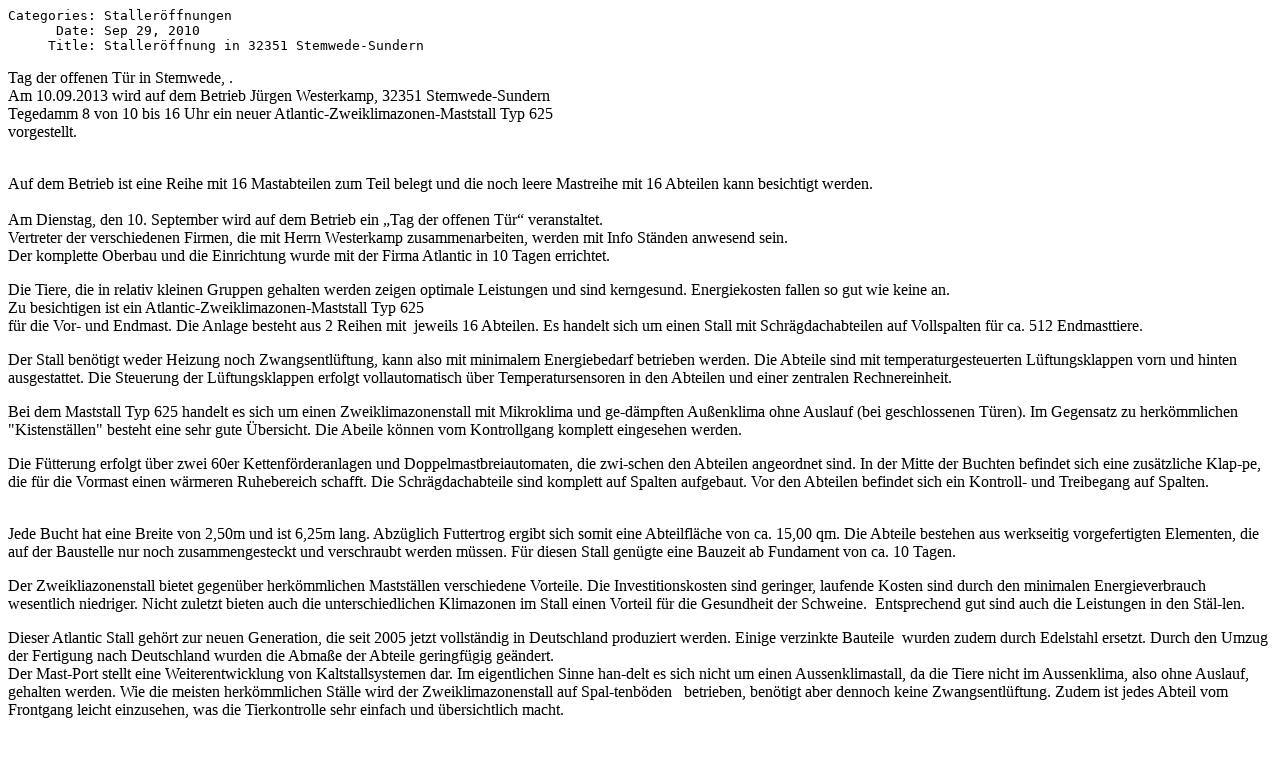

--- FILE ---
content_type: text/html; charset=UTF-8
request_url: http://www.atlantic-stallsysteme.de/index.php?module=News&id=cntnt01&cntnt01action=print&cntnt01articleid=24&cntnt01showtemplate=false&cntnt01returnid=43
body_size: 6273
content:
<pre>
Categories: Stalleröffnungen
      Date: Sep 29, 2010
     Title: Stalleröffnung in 32351 Stemwede-Sundern
</pre>

<p>

Tag der offenen T&uuml;r in Stemwede, .<br />Am 10.09.2013 wird auf dem Betrieb J&uuml;rgen  Westerkamp, 32351 Stemwede-Sundern <br />Tegedamm 8 von 10 bis 16 Uhr ein neuer  Atlantic-Zweiklimazonen-Maststall Typ 625<br />vorgestellt.
<br />
<br />


 <p>Auf dem Betrieb ist eine Reihe mit 16 Mastabteilen zum Teil belegt und die  noch leere Mastreihe mit 16 Abteilen kann besichtigt werden.<br />&nbsp;<br />Am  Dienstag, den 10. September wird auf dem Betrieb ein &bdquo;Tag der offenen T&uuml;r&ldquo;  veranstaltet.<br />Vertreter der verschiedenen Firmen, die mit Herrn Westerkamp  zusammenarbeiten, werden mit Info St&auml;nden anwesend sein. <br />Der komplette  Oberbau und die Einrichtung wurde mit der Firma Atlantic in 10 Tagen errichtet.  </p> <p>Die Tiere, die in relativ kleinen Gruppen gehalten werden zeigen optimale  Leistungen und sind kerngesund. Energiekosten fallen so gut wie keine an. <br />Zu  besichtigen ist ein Atlantic-Zweiklimazonen-Maststall Typ 625<br />f&uuml;r die Vor-  und Endmast. Die Anlage besteht aus 2 Reihen mit&nbsp; jeweils 16 Abteilen. Es  handelt sich um einen Stall mit Schr&auml;gdachabteilen auf Vollspalten f&uuml;r ca. 512  Endmasttiere. </p> <p>Der Stall ben&ouml;tigt weder Heizung noch Zwangsentl&uuml;ftung, kann also mit  minimalem Energiebedarf betrieben werden. Die Abteile sind mit  temperaturgesteuerten L&uuml;ftungsklappen vorn und hinten ausgestattet. Die  Steuerung der L&uuml;ftungsklappen erfolgt vollautomatisch &uuml;ber Temperatursensoren in  den Abteilen und einer zentralen Rechnereinheit.</p> <p>Bei dem Maststall Typ 625 handelt es sich um einen Zweiklimazonenstall mit  Mikroklima und ge-d&auml;mpften Au&szlig;enklima ohne Auslauf (bei geschlossenen T&uuml;ren). Im  Gegensatz zu herk&ouml;mmlichen "Kistenst&auml;llen" besteht eine sehr gute &Uuml;bersicht. Die  Abeile k&ouml;nnen vom Kontrollgang komplett eingesehen werden. </p> <p>Die F&uuml;tterung erfolgt &uuml;ber zwei 60er Kettenf&ouml;rderanlagen und  Doppelmastbreiautomaten, die zwi-schen den Abteilen angeordnet sind. In der  Mitte der Buchten befindet sich eine zus&auml;tzliche Klap-pe, die f&uuml;r die Vormast  einen w&auml;rmeren Ruhebereich schafft. Die Schr&auml;gdachabteile sind komplett auf  Spalten aufgebaut. Vor den Abteilen befindet sich ein Kontroll- und Treibegang  auf Spalten.</p> <p><br />Jede Bucht hat eine Breite von 2,50m und ist 6,25m lang. Abz&uuml;glich  Futtertrog ergibt sich somit eine Abteilfl&auml;che von ca. 15,00 qm. Die Abteile  bestehen aus werkseitig vorgefertigten Elementen, die auf der Baustelle nur noch  zusammengesteckt und verschraubt werden m&uuml;ssen. F&uuml;r diesen Stall gen&uuml;gte eine  Bauzeit ab Fundament von ca. 10 Tagen.</p> <p>Der Zweikliazonenstall bietet gegen&uuml;ber herk&ouml;mmlichen Mastst&auml;llen  verschiedene Vorteile. Die Investitionskosten sind geringer, laufende Kosten  sind durch den minimalen Energieverbrauch <br />wesentlich niedriger. Nicht  zuletzt bieten auch die unterschiedlichen Klimazonen im Stall einen Vorteil f&uuml;r  die Gesundheit der Schweine.&nbsp; Entsprechend gut sind auch die Leistungen in  den St&auml;l-len.</p> <p>Dieser Atlantic Stall geh&ouml;rt zur neuen Generation, die seit 2005 jetzt  vollst&auml;ndig in Deutschland produziert werden. Einige verzinkte Bauteile&nbsp;  wurden zudem durch Edelstahl ersetzt. Durch den Umzug der Fertigung nach  Deutschland wurden die Abma&szlig;e der Abteile geringf&uuml;gig ge&auml;ndert.<br />Der Mast-Port  stellt eine Weiterentwicklung von Kaltstallsystemen dar. Im eigentlichen Sinne  han-delt es sich nicht um einen Aussenklimastall, da die Tiere nicht im  Aussenklima, also ohne Auslauf,&nbsp; gehalten werden. Wie die meisten  herk&ouml;mmlichen St&auml;lle wird der Zweiklimazonenstall auf Spal-tenb&ouml;den&nbsp;&nbsp;  betrieben, ben&ouml;tigt aber dennoch keine Zwangsentl&uuml;ftung. Zudem ist jedes Abteil  vom Frontgang leicht einzusehen, was die Tierkontrolle sehr einfach und  &uuml;bersichtlich macht. <br />Die Elemente sind eine Holzst&auml;nderkonstruktion, die in  allen, den Schweinen zug&auml;nglichen Berei-chen mit Faserzementplatten verkleidet  ist, um neben einer hohen Feuchtigkeitsaufnahmekapazi-t&auml;t auch eine einfache  Reinigung zu erm&ouml;glichen. Alle Abteile sind isoliert. Das Dach ist mit  kunst-stoffbeschichtetem Aluminiumtrapezblechen eingedeckt. Vom Treibegang aus  k&ouml;nnen die Abteile &uuml;ber Fl&uuml;gelt&uuml;ren (isoliert) vollst&auml;ndig ge&ouml;ffnet werden.  <br />Die Schr&auml;gdachkonstruktion erm&ouml;glicht auch bei Windstille eine Thermik in  den Abteilen, die eine hohe Luftaustauschrate gew&auml;hrleistet. Tier und Betreuer  haben somit in diesem Stalltyp Zugang zu wesentlich mehr Frischluft als in  herk&ouml;mmlichen St&auml;llen.<br />Die Temperatur wird &uuml;ber die automatischen  L&uuml;ftungsklappen an der Front- und R&uuml;ckseite der Abteile gesteuert. Die Anlage  wird vollautomatisch &uuml;ber eine Rechnereinheit gesteuert. In den Ab-teilen  befinden sich verschiedene Temperatursensoren, die f&uuml;r eine gleichm&auml;&szlig;ige  Temperatur im vorderen und hinteren Bereich sorgen.<br />Durch die Bauweise und  die automatische Temperatursteuerung ist es m&ouml;glich, den Stall ohne weitere  Zufuhr von W&auml;rmeenergie oder Abluftventilatoren zu fahren. Der Stall kann somit  fast ohne Kosten f&uuml;r Energie betrieben werden. Lediglich f&uuml;r die  L&uuml;ftungssteuerung und Umw&auml;lzpumpe f&uuml;r das Wasser wird geringf&uuml;gig Energie  ben&ouml;tigt. Die Gesamtenergiekosten pro Mastschwein betra-gen ca. 2 kwh.<br />Wir  w&uuml;nschen der Familie Westerkamp viel Erfolg mit dem neuen Stall und freuen uns  auf Ihren Besuch </p> <p><br />Wegbeschreibung zum Betrieb J&uuml;rgen Westerkamp, 32351 Stemwede-Sundern,  Tegedamm 8 :<br />von der Schepshaker Stra&szlig;e (Verbindungsstra&szlig;e zwischen Haldem  und Niederdorf) in den Tegedamm ca. 500 m einfahren.</p>
</p>
<!-- Generated in 0.237717 seconds by CMS Made Simple 0.11.2 (not cached) using 6 SQL queries -->
<!-- CMS Made Simple - Released under the GPL - http://cmsmadesimple.org -->
